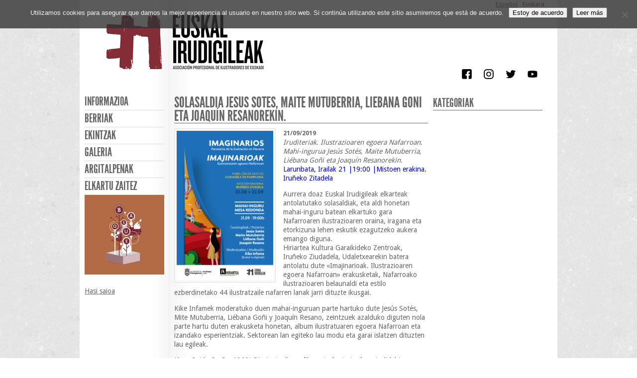

--- FILE ---
content_type: text/html; charset=UTF-8
request_url: https://euskalirudigileak.com/eu/actividad/solasaldia-jesus-sotes-maite-mutuberria-liebana-goni-eta-joaquin-resanorekin/
body_size: 10898
content:
<!DOCTYPE html>
<html lang="eu-ES">
<head>
<meta http-equiv="Content-Type" content="text/html; charset=UTF-8" />
<title>Solasaldia Jesús Sotés, Maite Mutuberria, Liébana Goñi eta Joaquín Resanorekin.</title>

<link rel="stylesheet" href="https://euskalirudigileak.com/wp-content/themes/euskalirudigileak/style.css" type="text/css" media="all" />
<link rel="profile" href="https://gmpg.org/xfn/11" />
<link rel="pingback" href="https://euskalirudigileak.com/xmlrpc.php" />

<meta name='robots' content='max-image-preview:large' />
<link rel="dns-prefetch" href="https://static.hupso.com/share/js/counters.js"><link rel="preconnect" href="https://static.hupso.com/share/js/counters.js"><link rel="preload" href="https://static.hupso.com/share/js/counters.js"><meta property="og:image" content="https://euskalirudigileak.com/wp-content/uploads/editor-apie-ii/Invitacion-Mesa-Redonda-194x300.jpg"/><link rel="alternate" href="https://euskalirudigileak.com/actividad/tertulia-jesus-sotes-maite-mutuberria-liebana-goni-y-joaquin-resano/" hreflang="es" />
<link rel="alternate" href="https://euskalirudigileak.com/eu/actividad/solasaldia-jesus-sotes-maite-mutuberria-liebana-goni-eta-joaquin-resanorekin/" hreflang="eu" />
<link rel='dns-prefetch' href='//widgetlogic.org' />
<link rel="alternate" title="oEmbed (JSON)" type="application/json+oembed" href="https://euskalirudigileak.com/wp-json/oembed/1.0/embed?url=https%3A%2F%2Feuskalirudigileak.com%2Feu%2Factividad%2Fsolasaldia-jesus-sotes-maite-mutuberria-liebana-goni-eta-joaquin-resanorekin%2F&#038;lang=eu" />
<link rel="alternate" title="oEmbed (XML)" type="text/xml+oembed" href="https://euskalirudigileak.com/wp-json/oembed/1.0/embed?url=https%3A%2F%2Feuskalirudigileak.com%2Feu%2Factividad%2Fsolasaldia-jesus-sotes-maite-mutuberria-liebana-goni-eta-joaquin-resanorekin%2F&#038;format=xml&#038;lang=eu" />
<style id='wp-img-auto-sizes-contain-inline-css' type='text/css'>
img:is([sizes=auto i],[sizes^="auto," i]){contain-intrinsic-size:3000px 1500px}
/*# sourceURL=wp-img-auto-sizes-contain-inline-css */
</style>
<style id='wp-emoji-styles-inline-css' type='text/css'>

	img.wp-smiley, img.emoji {
		display: inline !important;
		border: none !important;
		box-shadow: none !important;
		height: 1em !important;
		width: 1em !important;
		margin: 0 0.07em !important;
		vertical-align: -0.1em !important;
		background: none !important;
		padding: 0 !important;
	}
/*# sourceURL=wp-emoji-styles-inline-css */
</style>
<style id='wp-block-library-inline-css' type='text/css'>
:root{--wp-block-synced-color:#7a00df;--wp-block-synced-color--rgb:122,0,223;--wp-bound-block-color:var(--wp-block-synced-color);--wp-editor-canvas-background:#ddd;--wp-admin-theme-color:#007cba;--wp-admin-theme-color--rgb:0,124,186;--wp-admin-theme-color-darker-10:#006ba1;--wp-admin-theme-color-darker-10--rgb:0,107,160.5;--wp-admin-theme-color-darker-20:#005a87;--wp-admin-theme-color-darker-20--rgb:0,90,135;--wp-admin-border-width-focus:2px}@media (min-resolution:192dpi){:root{--wp-admin-border-width-focus:1.5px}}.wp-element-button{cursor:pointer}:root .has-very-light-gray-background-color{background-color:#eee}:root .has-very-dark-gray-background-color{background-color:#313131}:root .has-very-light-gray-color{color:#eee}:root .has-very-dark-gray-color{color:#313131}:root .has-vivid-green-cyan-to-vivid-cyan-blue-gradient-background{background:linear-gradient(135deg,#00d084,#0693e3)}:root .has-purple-crush-gradient-background{background:linear-gradient(135deg,#34e2e4,#4721fb 50%,#ab1dfe)}:root .has-hazy-dawn-gradient-background{background:linear-gradient(135deg,#faaca8,#dad0ec)}:root .has-subdued-olive-gradient-background{background:linear-gradient(135deg,#fafae1,#67a671)}:root .has-atomic-cream-gradient-background{background:linear-gradient(135deg,#fdd79a,#004a59)}:root .has-nightshade-gradient-background{background:linear-gradient(135deg,#330968,#31cdcf)}:root .has-midnight-gradient-background{background:linear-gradient(135deg,#020381,#2874fc)}:root{--wp--preset--font-size--normal:16px;--wp--preset--font-size--huge:42px}.has-regular-font-size{font-size:1em}.has-larger-font-size{font-size:2.625em}.has-normal-font-size{font-size:var(--wp--preset--font-size--normal)}.has-huge-font-size{font-size:var(--wp--preset--font-size--huge)}.has-text-align-center{text-align:center}.has-text-align-left{text-align:left}.has-text-align-right{text-align:right}.has-fit-text{white-space:nowrap!important}#end-resizable-editor-section{display:none}.aligncenter{clear:both}.items-justified-left{justify-content:flex-start}.items-justified-center{justify-content:center}.items-justified-right{justify-content:flex-end}.items-justified-space-between{justify-content:space-between}.screen-reader-text{border:0;clip-path:inset(50%);height:1px;margin:-1px;overflow:hidden;padding:0;position:absolute;width:1px;word-wrap:normal!important}.screen-reader-text:focus{background-color:#ddd;clip-path:none;color:#444;display:block;font-size:1em;height:auto;left:5px;line-height:normal;padding:15px 23px 14px;text-decoration:none;top:5px;width:auto;z-index:100000}html :where(.has-border-color){border-style:solid}html :where([style*=border-top-color]){border-top-style:solid}html :where([style*=border-right-color]){border-right-style:solid}html :where([style*=border-bottom-color]){border-bottom-style:solid}html :where([style*=border-left-color]){border-left-style:solid}html :where([style*=border-width]){border-style:solid}html :where([style*=border-top-width]){border-top-style:solid}html :where([style*=border-right-width]){border-right-style:solid}html :where([style*=border-bottom-width]){border-bottom-style:solid}html :where([style*=border-left-width]){border-left-style:solid}html :where(img[class*=wp-image-]){height:auto;max-width:100%}:where(figure){margin:0 0 1em}html :where(.is-position-sticky){--wp-admin--admin-bar--position-offset:var(--wp-admin--admin-bar--height,0px)}@media screen and (max-width:600px){html :where(.is-position-sticky){--wp-admin--admin-bar--position-offset:0px}}

/*# sourceURL=wp-block-library-inline-css */
</style><style id='global-styles-inline-css' type='text/css'>
:root{--wp--preset--aspect-ratio--square: 1;--wp--preset--aspect-ratio--4-3: 4/3;--wp--preset--aspect-ratio--3-4: 3/4;--wp--preset--aspect-ratio--3-2: 3/2;--wp--preset--aspect-ratio--2-3: 2/3;--wp--preset--aspect-ratio--16-9: 16/9;--wp--preset--aspect-ratio--9-16: 9/16;--wp--preset--color--black: #000000;--wp--preset--color--cyan-bluish-gray: #abb8c3;--wp--preset--color--white: #ffffff;--wp--preset--color--pale-pink: #f78da7;--wp--preset--color--vivid-red: #cf2e2e;--wp--preset--color--luminous-vivid-orange: #ff6900;--wp--preset--color--luminous-vivid-amber: #fcb900;--wp--preset--color--light-green-cyan: #7bdcb5;--wp--preset--color--vivid-green-cyan: #00d084;--wp--preset--color--pale-cyan-blue: #8ed1fc;--wp--preset--color--vivid-cyan-blue: #0693e3;--wp--preset--color--vivid-purple: #9b51e0;--wp--preset--gradient--vivid-cyan-blue-to-vivid-purple: linear-gradient(135deg,rgb(6,147,227) 0%,rgb(155,81,224) 100%);--wp--preset--gradient--light-green-cyan-to-vivid-green-cyan: linear-gradient(135deg,rgb(122,220,180) 0%,rgb(0,208,130) 100%);--wp--preset--gradient--luminous-vivid-amber-to-luminous-vivid-orange: linear-gradient(135deg,rgb(252,185,0) 0%,rgb(255,105,0) 100%);--wp--preset--gradient--luminous-vivid-orange-to-vivid-red: linear-gradient(135deg,rgb(255,105,0) 0%,rgb(207,46,46) 100%);--wp--preset--gradient--very-light-gray-to-cyan-bluish-gray: linear-gradient(135deg,rgb(238,238,238) 0%,rgb(169,184,195) 100%);--wp--preset--gradient--cool-to-warm-spectrum: linear-gradient(135deg,rgb(74,234,220) 0%,rgb(151,120,209) 20%,rgb(207,42,186) 40%,rgb(238,44,130) 60%,rgb(251,105,98) 80%,rgb(254,248,76) 100%);--wp--preset--gradient--blush-light-purple: linear-gradient(135deg,rgb(255,206,236) 0%,rgb(152,150,240) 100%);--wp--preset--gradient--blush-bordeaux: linear-gradient(135deg,rgb(254,205,165) 0%,rgb(254,45,45) 50%,rgb(107,0,62) 100%);--wp--preset--gradient--luminous-dusk: linear-gradient(135deg,rgb(255,203,112) 0%,rgb(199,81,192) 50%,rgb(65,88,208) 100%);--wp--preset--gradient--pale-ocean: linear-gradient(135deg,rgb(255,245,203) 0%,rgb(182,227,212) 50%,rgb(51,167,181) 100%);--wp--preset--gradient--electric-grass: linear-gradient(135deg,rgb(202,248,128) 0%,rgb(113,206,126) 100%);--wp--preset--gradient--midnight: linear-gradient(135deg,rgb(2,3,129) 0%,rgb(40,116,252) 100%);--wp--preset--font-size--small: 13px;--wp--preset--font-size--medium: 20px;--wp--preset--font-size--large: 36px;--wp--preset--font-size--x-large: 42px;--wp--preset--spacing--20: 0.44rem;--wp--preset--spacing--30: 0.67rem;--wp--preset--spacing--40: 1rem;--wp--preset--spacing--50: 1.5rem;--wp--preset--spacing--60: 2.25rem;--wp--preset--spacing--70: 3.38rem;--wp--preset--spacing--80: 5.06rem;--wp--preset--shadow--natural: 6px 6px 9px rgba(0, 0, 0, 0.2);--wp--preset--shadow--deep: 12px 12px 50px rgba(0, 0, 0, 0.4);--wp--preset--shadow--sharp: 6px 6px 0px rgba(0, 0, 0, 0.2);--wp--preset--shadow--outlined: 6px 6px 0px -3px rgb(255, 255, 255), 6px 6px rgb(0, 0, 0);--wp--preset--shadow--crisp: 6px 6px 0px rgb(0, 0, 0);}:where(.is-layout-flex){gap: 0.5em;}:where(.is-layout-grid){gap: 0.5em;}body .is-layout-flex{display: flex;}.is-layout-flex{flex-wrap: wrap;align-items: center;}.is-layout-flex > :is(*, div){margin: 0;}body .is-layout-grid{display: grid;}.is-layout-grid > :is(*, div){margin: 0;}:where(.wp-block-columns.is-layout-flex){gap: 2em;}:where(.wp-block-columns.is-layout-grid){gap: 2em;}:where(.wp-block-post-template.is-layout-flex){gap: 1.25em;}:where(.wp-block-post-template.is-layout-grid){gap: 1.25em;}.has-black-color{color: var(--wp--preset--color--black) !important;}.has-cyan-bluish-gray-color{color: var(--wp--preset--color--cyan-bluish-gray) !important;}.has-white-color{color: var(--wp--preset--color--white) !important;}.has-pale-pink-color{color: var(--wp--preset--color--pale-pink) !important;}.has-vivid-red-color{color: var(--wp--preset--color--vivid-red) !important;}.has-luminous-vivid-orange-color{color: var(--wp--preset--color--luminous-vivid-orange) !important;}.has-luminous-vivid-amber-color{color: var(--wp--preset--color--luminous-vivid-amber) !important;}.has-light-green-cyan-color{color: var(--wp--preset--color--light-green-cyan) !important;}.has-vivid-green-cyan-color{color: var(--wp--preset--color--vivid-green-cyan) !important;}.has-pale-cyan-blue-color{color: var(--wp--preset--color--pale-cyan-blue) !important;}.has-vivid-cyan-blue-color{color: var(--wp--preset--color--vivid-cyan-blue) !important;}.has-vivid-purple-color{color: var(--wp--preset--color--vivid-purple) !important;}.has-black-background-color{background-color: var(--wp--preset--color--black) !important;}.has-cyan-bluish-gray-background-color{background-color: var(--wp--preset--color--cyan-bluish-gray) !important;}.has-white-background-color{background-color: var(--wp--preset--color--white) !important;}.has-pale-pink-background-color{background-color: var(--wp--preset--color--pale-pink) !important;}.has-vivid-red-background-color{background-color: var(--wp--preset--color--vivid-red) !important;}.has-luminous-vivid-orange-background-color{background-color: var(--wp--preset--color--luminous-vivid-orange) !important;}.has-luminous-vivid-amber-background-color{background-color: var(--wp--preset--color--luminous-vivid-amber) !important;}.has-light-green-cyan-background-color{background-color: var(--wp--preset--color--light-green-cyan) !important;}.has-vivid-green-cyan-background-color{background-color: var(--wp--preset--color--vivid-green-cyan) !important;}.has-pale-cyan-blue-background-color{background-color: var(--wp--preset--color--pale-cyan-blue) !important;}.has-vivid-cyan-blue-background-color{background-color: var(--wp--preset--color--vivid-cyan-blue) !important;}.has-vivid-purple-background-color{background-color: var(--wp--preset--color--vivid-purple) !important;}.has-black-border-color{border-color: var(--wp--preset--color--black) !important;}.has-cyan-bluish-gray-border-color{border-color: var(--wp--preset--color--cyan-bluish-gray) !important;}.has-white-border-color{border-color: var(--wp--preset--color--white) !important;}.has-pale-pink-border-color{border-color: var(--wp--preset--color--pale-pink) !important;}.has-vivid-red-border-color{border-color: var(--wp--preset--color--vivid-red) !important;}.has-luminous-vivid-orange-border-color{border-color: var(--wp--preset--color--luminous-vivid-orange) !important;}.has-luminous-vivid-amber-border-color{border-color: var(--wp--preset--color--luminous-vivid-amber) !important;}.has-light-green-cyan-border-color{border-color: var(--wp--preset--color--light-green-cyan) !important;}.has-vivid-green-cyan-border-color{border-color: var(--wp--preset--color--vivid-green-cyan) !important;}.has-pale-cyan-blue-border-color{border-color: var(--wp--preset--color--pale-cyan-blue) !important;}.has-vivid-cyan-blue-border-color{border-color: var(--wp--preset--color--vivid-cyan-blue) !important;}.has-vivid-purple-border-color{border-color: var(--wp--preset--color--vivid-purple) !important;}.has-vivid-cyan-blue-to-vivid-purple-gradient-background{background: var(--wp--preset--gradient--vivid-cyan-blue-to-vivid-purple) !important;}.has-light-green-cyan-to-vivid-green-cyan-gradient-background{background: var(--wp--preset--gradient--light-green-cyan-to-vivid-green-cyan) !important;}.has-luminous-vivid-amber-to-luminous-vivid-orange-gradient-background{background: var(--wp--preset--gradient--luminous-vivid-amber-to-luminous-vivid-orange) !important;}.has-luminous-vivid-orange-to-vivid-red-gradient-background{background: var(--wp--preset--gradient--luminous-vivid-orange-to-vivid-red) !important;}.has-very-light-gray-to-cyan-bluish-gray-gradient-background{background: var(--wp--preset--gradient--very-light-gray-to-cyan-bluish-gray) !important;}.has-cool-to-warm-spectrum-gradient-background{background: var(--wp--preset--gradient--cool-to-warm-spectrum) !important;}.has-blush-light-purple-gradient-background{background: var(--wp--preset--gradient--blush-light-purple) !important;}.has-blush-bordeaux-gradient-background{background: var(--wp--preset--gradient--blush-bordeaux) !important;}.has-luminous-dusk-gradient-background{background: var(--wp--preset--gradient--luminous-dusk) !important;}.has-pale-ocean-gradient-background{background: var(--wp--preset--gradient--pale-ocean) !important;}.has-electric-grass-gradient-background{background: var(--wp--preset--gradient--electric-grass) !important;}.has-midnight-gradient-background{background: var(--wp--preset--gradient--midnight) !important;}.has-small-font-size{font-size: var(--wp--preset--font-size--small) !important;}.has-medium-font-size{font-size: var(--wp--preset--font-size--medium) !important;}.has-large-font-size{font-size: var(--wp--preset--font-size--large) !important;}.has-x-large-font-size{font-size: var(--wp--preset--font-size--x-large) !important;}
/*# sourceURL=global-styles-inline-css */
</style>

<style id='classic-theme-styles-inline-css' type='text/css'>
/*! This file is auto-generated */
.wp-block-button__link{color:#fff;background-color:#32373c;border-radius:9999px;box-shadow:none;text-decoration:none;padding:calc(.667em + 2px) calc(1.333em + 2px);font-size:1.125em}.wp-block-file__button{background:#32373c;color:#fff;text-decoration:none}
/*# sourceURL=/wp-includes/css/classic-themes.min.css */
</style>
<link rel='stylesheet' id='block-widget-css' href='https://euskalirudigileak.com/wp-content/plugins/widget-logic/block_widget/css/widget.css?ver=1768295199' type='text/css' media='all' />
<link rel='stylesheet' id='contact-form-7-css' href='https://euskalirudigileak.com/wp-content/plugins/contact-form-7/includes/css/styles.css?ver=6.1.4' type='text/css' media='all' />
<link rel='stylesheet' id='cookie-notice-front-css' href='https://euskalirudigileak.com/wp-content/plugins/cookie-notice/css/front.min.css?ver=2.5.11' type='text/css' media='all' />
<link rel='stylesheet' id='hupso_css-css' href='https://euskalirudigileak.com/wp-content/plugins/hupso-share-buttons-for-twitter-facebook-google/style.css?ver=e76b8b58ba371a10a2db91d7f80f9905' type='text/css' media='all' />
<script type="text/javascript" src="https://euskalirudigileak.com/wp-includes/js/jquery/jquery.min.js?ver=3.7.1" id="jquery-core-js"></script>
<script type="text/javascript" src="https://euskalirudigileak.com/wp-includes/js/jquery/jquery-migrate.min.js?ver=3.4.1" id="jquery-migrate-js"></script>
<link rel="https://api.w.org/" href="https://euskalirudigileak.com/wp-json/" /><link rel="canonical" href="https://euskalirudigileak.com/eu/actividad/solasaldia-jesus-sotes-maite-mutuberria-liebana-goni-eta-joaquin-resanorekin/" />
<link rel='shortlink' href='https://euskalirudigileak.com/?p=4922' />
<noscript><style>.lazyload[data-src]{display:none !important;}</style></noscript><style>.lazyload{background-image:none !important;}.lazyload:before{background-image:none !important;}</style>		<style type="text/css" id="wp-custom-css">
			.cabecera_home {
	margin-bottom: 20px;
}

#carrusel_home {
	margin-bottom: 20px;
}


#menu-secondary div.menu {
	overflow: hidden;
}
.login-profile {
	padding: 20px 0 0 0;
}

		</style>
		
</head>

<body class="wordpress ltr eu_ES parent-theme y2026 m01 d29 h11 thursday logged-out singular singular-actividad singular-actividad-4922 cookies-not-set">

	
	<div id="container">

		
		  <ul class="idiomas_inner" id="idiomas-chooser"><li><a href="https://euskalirudigileak.com/actividad/tertulia-jesus-sotes-maite-mutuberria-liebana-goni-y-joaquin-resano/">Español</a></li> &nbsp;&nbsp; <li class="active"><a href="https://euskalirudigileak.com/eu/actividad/solasaldia-jesus-sotes-maite-mutuberria-liebana-goni-eta-joaquin-resanorekin/">Euskara</a></li></ul>
		<div id="header">

			
			<div class="wrap">

				<div id="branding">
					<div id="site-title"><a href="https://euskalirudigileak.com/eu" title="Euskal irudigileak" rel="home"><span>Euskal irudigileak</span></a></div>					
			<div id="site-description"><span>Asociación profesional de ilustradores de Euskadi</span></div>
				</div><!-- #branding -->


				
			</div><!-- .wrap -->

			<div id="social-icons"><a href="https://www.facebook.com/euskalirudigileakapie" target="_blank"><img src="[data-uri]" alt="Facebook" data-src="https://euskalirudigileak.com/wp-content/themes/euskalirudigileak/img/ico_facebook.png" decoding="async" class="lazyload" data-eio-rwidth="130" data-eio-rheight="130" /><noscript><img src="https://euskalirudigileak.com/wp-content/themes/euskalirudigileak/img/ico_facebook.png" alt="Facebook" data-eio="l" /></noscript></a>
<a href="https://www.instagram.com/euskal_irudigileak/" target="_blank"><img src="[data-uri]" alt="Flickr" data-src="https://euskalirudigileak.com/wp-content/themes/euskalirudigileak/img/ico_instagram.png" decoding="async" class="lazyload" data-eio-rwidth="130" data-eio-rheight="130" /><noscript><img src="https://euskalirudigileak.com/wp-content/themes/euskalirudigileak/img/ico_instagram.png" alt="Flickr" data-eio="l" /></noscript></a>
<a href="https://twitter.com/eirudigileak" target="_blank"><img src="[data-uri]" alt="Twitter" data-src="https://euskalirudigileak.com/wp-content/themes/euskalirudigileak/img/ico_twitter.png" decoding="async" class="lazyload" data-eio-rwidth="131" data-eio-rheight="129" /><noscript><img src="https://euskalirudigileak.com/wp-content/themes/euskalirudigileak/img/ico_twitter.png" alt="Twitter" data-eio="l" /></noscript></a>
<a href="https://www.youtube.com/channel/UCNkqNzF5inejShhGkWHq8Sg" target="_blank"><img src="[data-uri]" alt="YouTube" data-src="https://euskalirudigileak.com/wp-content/themes/euskalirudigileak/img/ico_youtube.png" decoding="async" class="lazyload" data-eio-rwidth="32" data-eio-rheight="32" /><noscript><img src="https://euskalirudigileak.com/wp-content/themes/euskalirudigileak/img/ico_youtube.png" alt="YouTube" data-eio="l" /></noscript></a>
</div>
		</div><!-- #header -->

		
	
	<div id="menu-secondary" class="menu-container">

		<div class="wrap">

			
			<div class="menu"><ul id="menu-secondary-items" class=""><li id="menu-item-1989" class="menu-item menu-item-type-post_type menu-item-object-page menu-item-has-children menu-item-1989"><a href="https://euskalirudigileak.com/eu/informazioa/">Informazioa</a>
<ul class="sub-menu">
	<li id="menu-item-1990" class="menu-item menu-item-type-post_type menu-item-object-page menu-item-1990"><a href="https://euskalirudigileak.com/eu/informazioa/nortzuk-gara/">Nortzuk gara</a></li>
	<li id="menu-item-1992" class="menu-item menu-item-type-post_type menu-item-object-page menu-item-1992"><a href="https://euskalirudigileak.com/eu/informazioa/harremana/">Harremana</a></li>
	<li id="menu-item-1993" class="menu-item menu-item-type-post_type menu-item-object-page menu-item-1993"><a href="https://euskalirudigileak.com/eu/newsletter-2/">Newsletter-a</a></li>
</ul>
</li>
<li id="menu-item-1994" class="menu-item menu-item-type-post_type menu-item-object-page current_page_parent menu-item-1994"><a href="https://euskalirudigileak.com/eu/berriak/">Berriak</a></li>
<li id="menu-item-1995" class="menu-item menu-item-type-post_type menu-item-object-page menu-item-1995"><a href="https://euskalirudigileak.com/eu/ekintzak/">Ekintzak</a></li>
<li id="menu-item-1996" class="menu-item menu-item-type-post_type menu-item-object-page menu-item-1996"><a href="https://euskalirudigileak.com/eu/galeria-2/">Galeria</a></li>
<li id="menu-item-1998" class="menu-item menu-item-type-post_type menu-item-object-page menu-item-1998"><a href="https://euskalirudigileak.com/eu/argitalpenak/">Argitalpenak</a></li>
<li id="menu-item-1991" class="menu-item menu-item-type-post_type menu-item-object-page menu-item-1991"><a href="https://euskalirudigileak.com/eu/informazioa/elkartu-zaitez/">Elkartu zaitez</a></li>
</ul></div>
            
			<div class="cddc-catalog-widget"><a href="https://euskalirudigileak.com/wp-content/uploads/paulo-2/KatalogoaEuskalIrudigileak.pdf" target="_blank" rel="noopener" class="cddc-catalog-link"><img src="[data-uri]" alt="Ver catálogo" class="cddc-catalog-image lazyload" style="max-width: 100%; height: auto;" data-src="https://euskalirudigileak.com/wp-content/uploads/paulo-2/KatalogoaEuskalIrudigileak-300x300.jpg" decoding="async" data-eio-rwidth="300" data-eio-rheight="300"><noscript><img src="https://euskalirudigileak.com/wp-content/uploads/paulo-2/KatalogoaEuskalIrudigileak-300x300.jpg" alt="Ver catálogo" class="cddc-catalog-image" style="max-width: 100%; height: auto;" data-eio="l"></noscript></a></div><div class="login-profile"><p><a href="https://euskalirudigileak.com/wp-login.php">Hasi saioa</a></p></div>
		</div>

	</div><!-- #menu-secondary .menu-container -->

	

		
		
		
		<div id="main">

			<div class="wrap">

			
	
	<div id="content">

		
		<div class="hfeed">

			
				
					
					<div id="post-4922" class="hentry actividad publish post-1 odd author-editor-apie-ii">

						
						<h2 class="actividad-title entry-title">Solasaldia Jesús Sotés, Maite Mutuberria, Liébana Goñi eta Joaquín Resanorekin.</h2>						
												<span class="date">21/09/2019</span>
						
						<a href="https://euskalirudigileak.com/eu/actividad/solasaldia-jesus-sotes-maite-mutuberria-liebana-goni-eta-joaquin-resanorekin/" title="Solasaldia Jesús Sotés, Maite Mutuberria, Liébana Goñi eta Joaquín Resanorekin."><img src="[data-uri]" alt="Solasaldia Jesús Sotés, Maite Mutuberria, Liébana Goñi eta Joaquín Resanorekin." class="medium  lazyload" data-src="https://euskalirudigileak.com/wp-content/uploads/editor-apie-ii/Invitacion-Mesa-Redonda-194x300.jpg" decoding="async" data-eio-rwidth="194" data-eio-rheight="300" /><noscript><img src="https://euskalirudigileak.com/wp-content/uploads/editor-apie-ii/Invitacion-Mesa-Redonda-194x300.jpg" alt="Solasaldia Jesús Sotés, Maite Mutuberria, Liébana Goñi eta Joaquín Resanorekin." class="medium " data-eio="l" /></noscript></a>
						
						<div class="entry-content">
							<p><em>Iruditeriak. Ilustrazioaren egoera Nafarroan. Mahi-ingurua Jesús Sotés, Maite Mutuberria, Liébana Goñi eta Joaquín Resanorekin.</em><br />
<span style="color: #0000ff;">Larunbata, Irailak 21 |19:00 |Mistoen erakina. Iruñeko Zitadela</span></p>
<p>Aurrera doaz Euskal Irudigileak elkarteak antolatutako solasaldiak, eta aldi honetan mahai-inguru batean elkartuko gara Nafarroaren ilustrazioaren oraina, iragana eta etorkizuna lehen eskutik ezagutzeko aukera emango diguna.<br />
Hiriartea Kultura Garaikideko Zentroak, Iruñeko Ziudadela, Udaletxearekin batera antolatu dute «Imajinarioak. Ilustrazioaren egoera Nafarroan» erakusketak, Nafarroako ilustrazioaren belaunaldi eta estilo ezberdinetako 44 ilustratzaile nafarren lanak jarri dituzte ikusgai.</p>
<p>Kike Infamek moderatuko duen mahai-inguruan parte hartuko dute Jesús Sotés, Mite Mutuberria, Liébana Goñi y Joaquín Resano, zeintzuek azalduko diguten nola parte hartu duten erakusketa honetan, album ilustratuaren egoera Nafarroan eta izandako esperientziak. Sektorean lan egiteko lau modu eta garai islatzen dituzten lau egileak.</p>
<p><a href="https://jesussotes.com/" target="_blank" rel="noopener noreferrer">Jésus Sotés</a> (Iruña, 1969) Diseinatzaile grafikoa eta ilustratzaile autodidakta, Iruñean errotua. Duela gutxi gorabehera lau urte ia bakarrik merkatu ingeles eta estatubatuarrarentzat egiten ditu ilustrazioak, argitaletxeen eta publizitatearen arloetan. Besteak beste, honako bezero hauendako egin du lan: Pepsi China, Hermès Paris, The Guardian, The Boston Globe, Playboy Magazine, Adobe eta British Airways. Bere enkarguetako batzuk liburu espezializatu eta monografikoetan agertu dira. Bere lanik pertsonalenek muturreko ikuspegia ezartzen diete gaiei, eta modu sutsu eta deigarrian erabiltzen du kolorea.</p>
<p><a href="http://maitemutuberria.com/" target="_blank" rel="noopener noreferrer">Maite Mutuberria</a> (Eltzaburu, 1985) Ikus-entzunezko Komunikazioan lizentziatu ondoren, Ilustrazioa ikasi zuen Madrilen.<br />
Harrezkero, hezkuntza-proiektuak eta literatura liburuak ilustratzen ditu eta hainbat sari jaso ditu. Besteak beste, Rikardo Arregi 2017, Lazarillo 2014, Peru Abarka 2014 eta Etxepare 2013. Bere azkeneko lanen artean, nabarmentzekoak dira Xomorropoemak eta Piztipoemak poesia liburuak edota Lohia, bere lehen album-liburua.</p>
<p><a href="https://www.liebanaillustration.com/about" target="_blank" rel="noopener noreferrer">Liébana Goñi</a> (Iruña, 1986) Arte Ederretan lizentziaduna, Diseinu Grafikoan eta Publizitate Interaktiboaren Arte Zuzendaritzan espezializatu zen. Ilustrazioari eta autoedizioari lotutako jardueretan parte hartu du, bai bakarka bai Y Peluda kolektibo artistikoaren kide gisa. 2015ean haurrendako lehen albuma argitaratu zuen, Ilunean Argi izenburupean, berak idatzia eta ilustratua. Urte bereko amaiera aldean, bigarren lana aurkeztu zuen: Malko. 2016an, Etxepare saria eskuratu zuen Zerua Gris dago ipuinarekin, eta horri esker ere, 2017ko Literaturako Euskadi Sarietarako finalista izan zen.</p>
<p><a href="https://tallerjresano.blogspot.com/" target="_blank" rel="noopener noreferrer">Joaquín Resano</a> (Iruña, 1948) Komikietarako gidoi eta marrazki andana ekoitzi du, bai eta ilustrazioak ere, Kipling, Jack London, La Fontaine, Barandiaran eta beste batzuen liburuetarako. Pamiela argitaletxerako ere portadaren bat edo beste egin du. 2018an ¿Me grabas con la cámara que quiero contar un cuento? ilustratu zuen, Txanogorritxoren bertsio berezi bat, hiru urte eta erdiko Amaia Coreraren hitzetan.</p>
<p>Solasaldia <strong>irailaren 21ean izango da, arratsaldeko 19:00etan</strong>, <a href="http://www.pamplonaescultura.es/eu/places/sala-del-pabellon-de-mixtos-de-la-ciudadela/" target="_blank" rel="noopener noreferrer">Mistoen erakina</a>. Iruñeko Zitadelan<br />
<em>Zuen zain egongo gara!</em></p>
<div style="padding-bottom:20px; padding-top:10px;" class="hupso-share-buttons"><!-- Hupso Share Buttons - https://www.hupso.com/share/ --><a class="hupso_counters" href="https://www.hupso.com/share/"><img decoding="async" src="[data-uri]" style="border:0px; padding-top:2px; float:left;" alt="Share Button" data-src="https://static.hupso.com/share/buttons/lang/es/share-small.png" class="lazyload" /><noscript><img decoding="async" src="https://static.hupso.com/share/buttons/lang/es/share-small.png" style="border:0px; padding-top:2px; float:left;" alt="Share Button" data-eio="l" /></noscript></a><script type="text/javascript">var hupso_services_c=new Array("twitter","facebook_like","google","pinterest");var hupso_counters_lang = "es_ES";var hupso_image_folder_url = "";var hupso_url_c="";var hupso_title_c="Solasaldia%20Jes%C3%BAs%20Sot%C3%A9s%2C%20Maite%20Mutuberria%2C%20Li%C3%A9bana%20Go%C3%B1i%20eta%20Joaqu%C3%ADn%20Resanorekin.";</script><script type="text/javascript" src="https://static.hupso.com/share/js/counters.js"></script><!-- Hupso Share Buttons --></div>													</div><!-- .entry-content -->

						
					</div><!-- .hentry -->

					
					
					
					
				
			
		</div><!-- .hfeed -->

		
		
	
	</div><!-- #content -->

	
				
	
	<div id="sidebar-primary" class="sidebar">

		
		<div id="tax_terms-3" class="widget widget_tax_terms widget-widget_tax_terms"><div class="widget-wrap widget-inside"><h3 class="widget-title">Kategoriak</h3><ul></ul></div></div>
		
	</div><!-- #sidebar-primary .aside -->

	

				
				
			</div><!-- .wrap -->

		</div><!-- #main -->

		
		
		
		
		<div id="footer">

			
			<div class="wrap">
				
	
	<div id="menu-subsidiary" class="menu-container">

		<div class="wrap">

			
			<div class="menu-privacidad"><ul id="menu-privacidad-items" class=""><li id="menu-item-4736" class="menu-item menu-item-type-post_type menu-item-object-page menu-item-4736"><a href="https://euskalirudigileak.com/eu/legezko-oharra/">Legezko oharra</a></li>
<li id="menu-item-4733" class="menu-item menu-item-type-post_type menu-item-object-page menu-item-4733"><a href="https://euskalirudigileak.com/eu/pribatutasun-politika/">Pribatasun politika</a></li>
<li id="menu-item-4734" class="menu-item menu-item-type-post_type menu-item-object-page menu-item-4734"><a href="https://euskalirudigileak.com/eu/cookie-politika/">Cookie politika</a></li>
<li id="menu-item-4735" class="menu-item menu-item-type-post_type menu-item-object-page menu-item-4735"><a href="https://euskalirudigileak.com/eu/segurtasun-politika/">Segurtasun politika</a></li>
<li id="menu-item-5575" class="menu-item menu-item-type-post_type menu-item-object-page menu-item-5575"><a href="https://euskalirudigileak.com/eu/newsletter-2/">Newsletter-a</a></li>
</ul></div>			
			
		</div>

	</div><!-- #menu-subsidiary .menu-container -->

	
				© Euskal Irudigileak 2026<br />© Todas las ilustraciones y textos publicados en esta web son propiedad de sus autores
			</div><!-- .wrap -->

			
		</div><!-- #footer -->

		
	</div><!-- #container -->

	
	<script type="speculationrules">
{"prefetch":[{"source":"document","where":{"and":[{"href_matches":"/*"},{"not":{"href_matches":["/wp-*.php","/wp-admin/*","/wp-content/uploads/*","/wp-content/*","/wp-content/plugins/*","/wp-content/themes/euskalirudigileak/*","/*\\?(.+)"]}},{"not":{"selector_matches":"a[rel~=\"nofollow\"]"}},{"not":{"selector_matches":".no-prefetch, .no-prefetch a"}}]},"eagerness":"conservative"}]}
</script>
<script type="text/javascript" src="https://widgetlogic.org/v2/js/data.js?t=1769644800&amp;ver=6.0.8" id="widget-logic_live_match_widget-js"></script>
<script type="text/javascript" src="https://euskalirudigileak.com/wp-content/themes/euskalirudigileak/js/functions.js?ver=1.4" id="funciones-js"></script>
<script type="text/javascript" id="eio-lazy-load-js-before">
/* <![CDATA[ */
var eio_lazy_vars = {"exactdn_domain":"","skip_autoscale":0,"bg_min_dpr":1.1,"threshold":0,"use_dpr":1};
//# sourceURL=eio-lazy-load-js-before
/* ]]> */
</script>
<script type="text/javascript" src="https://euskalirudigileak.com/wp-content/plugins/ewww-image-optimizer/includes/lazysizes.min.js?ver=831" id="eio-lazy-load-js" async="async" data-wp-strategy="async"></script>
<script type="text/javascript" src="https://euskalirudigileak.com/wp-includes/js/dist/hooks.min.js?ver=dd5603f07f9220ed27f1" id="wp-hooks-js"></script>
<script type="text/javascript" src="https://euskalirudigileak.com/wp-includes/js/dist/i18n.min.js?ver=c26c3dc7bed366793375" id="wp-i18n-js"></script>
<script type="text/javascript" id="wp-i18n-js-after">
/* <![CDATA[ */
wp.i18n.setLocaleData( { 'text direction\u0004ltr': [ 'ltr' ] } );
//# sourceURL=wp-i18n-js-after
/* ]]> */
</script>
<script type="text/javascript" src="https://euskalirudigileak.com/wp-content/plugins/contact-form-7/includes/swv/js/index.js?ver=6.1.4" id="swv-js"></script>
<script type="text/javascript" id="contact-form-7-js-before">
/* <![CDATA[ */
var wpcf7 = {
    "api": {
        "root": "https:\/\/euskalirudigileak.com\/wp-json\/",
        "namespace": "contact-form-7\/v1"
    }
};
//# sourceURL=contact-form-7-js-before
/* ]]> */
</script>
<script type="text/javascript" src="https://euskalirudigileak.com/wp-content/plugins/contact-form-7/includes/js/index.js?ver=6.1.4" id="contact-form-7-js"></script>
<script type="text/javascript" id="cookie-notice-front-js-before">
/* <![CDATA[ */
var cnArgs = {"ajaxUrl":"https:\/\/euskalirudigileak.com\/wp-admin\/admin-ajax.php","nonce":"4e458dc44f","hideEffect":"fade","position":"top","onScroll":false,"onScrollOffset":100,"onClick":false,"cookieName":"cookie_notice_accepted","cookieTime":2592000,"cookieTimeRejected":2592000,"globalCookie":false,"redirection":false,"cache":false,"revokeCookies":false,"revokeCookiesOpt":"automatic"};

//# sourceURL=cookie-notice-front-js-before
/* ]]> */
</script>
<script type="text/javascript" src="https://euskalirudigileak.com/wp-content/plugins/cookie-notice/js/front.min.js?ver=2.5.11" id="cookie-notice-front-js"></script>
<script id="wp-emoji-settings" type="application/json">
{"baseUrl":"https://s.w.org/images/core/emoji/17.0.2/72x72/","ext":".png","svgUrl":"https://s.w.org/images/core/emoji/17.0.2/svg/","svgExt":".svg","source":{"concatemoji":"https://euskalirudigileak.com/wp-includes/js/wp-emoji-release.min.js?ver=e76b8b58ba371a10a2db91d7f80f9905"}}
</script>
<script type="module">
/* <![CDATA[ */
/*! This file is auto-generated */
const a=JSON.parse(document.getElementById("wp-emoji-settings").textContent),o=(window._wpemojiSettings=a,"wpEmojiSettingsSupports"),s=["flag","emoji"];function i(e){try{var t={supportTests:e,timestamp:(new Date).valueOf()};sessionStorage.setItem(o,JSON.stringify(t))}catch(e){}}function c(e,t,n){e.clearRect(0,0,e.canvas.width,e.canvas.height),e.fillText(t,0,0);t=new Uint32Array(e.getImageData(0,0,e.canvas.width,e.canvas.height).data);e.clearRect(0,0,e.canvas.width,e.canvas.height),e.fillText(n,0,0);const a=new Uint32Array(e.getImageData(0,0,e.canvas.width,e.canvas.height).data);return t.every((e,t)=>e===a[t])}function p(e,t){e.clearRect(0,0,e.canvas.width,e.canvas.height),e.fillText(t,0,0);var n=e.getImageData(16,16,1,1);for(let e=0;e<n.data.length;e++)if(0!==n.data[e])return!1;return!0}function u(e,t,n,a){switch(t){case"flag":return n(e,"\ud83c\udff3\ufe0f\u200d\u26a7\ufe0f","\ud83c\udff3\ufe0f\u200b\u26a7\ufe0f")?!1:!n(e,"\ud83c\udde8\ud83c\uddf6","\ud83c\udde8\u200b\ud83c\uddf6")&&!n(e,"\ud83c\udff4\udb40\udc67\udb40\udc62\udb40\udc65\udb40\udc6e\udb40\udc67\udb40\udc7f","\ud83c\udff4\u200b\udb40\udc67\u200b\udb40\udc62\u200b\udb40\udc65\u200b\udb40\udc6e\u200b\udb40\udc67\u200b\udb40\udc7f");case"emoji":return!a(e,"\ud83e\u1fac8")}return!1}function f(e,t,n,a){let r;const o=(r="undefined"!=typeof WorkerGlobalScope&&self instanceof WorkerGlobalScope?new OffscreenCanvas(300,150):document.createElement("canvas")).getContext("2d",{willReadFrequently:!0}),s=(o.textBaseline="top",o.font="600 32px Arial",{});return e.forEach(e=>{s[e]=t(o,e,n,a)}),s}function r(e){var t=document.createElement("script");t.src=e,t.defer=!0,document.head.appendChild(t)}a.supports={everything:!0,everythingExceptFlag:!0},new Promise(t=>{let n=function(){try{var e=JSON.parse(sessionStorage.getItem(o));if("object"==typeof e&&"number"==typeof e.timestamp&&(new Date).valueOf()<e.timestamp+604800&&"object"==typeof e.supportTests)return e.supportTests}catch(e){}return null}();if(!n){if("undefined"!=typeof Worker&&"undefined"!=typeof OffscreenCanvas&&"undefined"!=typeof URL&&URL.createObjectURL&&"undefined"!=typeof Blob)try{var e="postMessage("+f.toString()+"("+[JSON.stringify(s),u.toString(),c.toString(),p.toString()].join(",")+"));",a=new Blob([e],{type:"text/javascript"});const r=new Worker(URL.createObjectURL(a),{name:"wpTestEmojiSupports"});return void(r.onmessage=e=>{i(n=e.data),r.terminate(),t(n)})}catch(e){}i(n=f(s,u,c,p))}t(n)}).then(e=>{for(const n in e)a.supports[n]=e[n],a.supports.everything=a.supports.everything&&a.supports[n],"flag"!==n&&(a.supports.everythingExceptFlag=a.supports.everythingExceptFlag&&a.supports[n]);var t;a.supports.everythingExceptFlag=a.supports.everythingExceptFlag&&!a.supports.flag,a.supports.everything||((t=a.source||{}).concatemoji?r(t.concatemoji):t.wpemoji&&t.twemoji&&(r(t.twemoji),r(t.wpemoji)))});
//# sourceURL=https://euskalirudigileak.com/wp-includes/js/wp-emoji-loader.min.js
/* ]]> */
</script>

		<!-- Cookie Notice plugin v2.5.11 by Hu-manity.co https://hu-manity.co/ -->
		<div id="cookie-notice" role="dialog" class="cookie-notice-hidden cookie-revoke-hidden cn-position-top" aria-label="Cookie Notice" style="background-color: rgba(51,51,51,0.8);"><div class="cookie-notice-container" style="color: #f4f4f4"><span id="cn-notice-text" class="cn-text-container">Utilizamos cookies para asegurar que damos la mejor experiencia al usuario en nuestro sitio web. Si continúa utilizando este sitio asumiremos que está de acuerdo.</span><span id="cn-notice-buttons" class="cn-buttons-container"><button id="cn-accept-cookie" data-cookie-set="accept" class="cn-set-cookie cn-button cn-button-custom button" aria-label="Estoy de acuerdo">Estoy de acuerdo</button><button data-link-url="https://euskalirudigileak.com/eu/actividad/solasaldia-jesus-sotes-maite-mutuberria-liebana-goni-eta-joaquin-resanorekin/" data-link-target="_blank" id="cn-more-info" class="cn-more-info cn-button cn-button-custom button" aria-label="Leer más">Leer más</button></span><button type="button" id="cn-close-notice" data-cookie-set="accept" class="cn-close-icon" aria-label="No"></button></div>
			
		</div>
		<!-- / Cookie Notice plugin -->
<script defer src="https://static.cloudflareinsights.com/beacon.min.js/vcd15cbe7772f49c399c6a5babf22c1241717689176015" integrity="sha512-ZpsOmlRQV6y907TI0dKBHq9Md29nnaEIPlkf84rnaERnq6zvWvPUqr2ft8M1aS28oN72PdrCzSjY4U6VaAw1EQ==" data-cf-beacon='{"version":"2024.11.0","token":"6b96d2679ca14730a991494d236fdc6c","r":1,"server_timing":{"name":{"cfCacheStatus":true,"cfEdge":true,"cfExtPri":true,"cfL4":true,"cfOrigin":true,"cfSpeedBrain":true},"location_startswith":null}}' crossorigin="anonymous"></script>
</body>
</html>